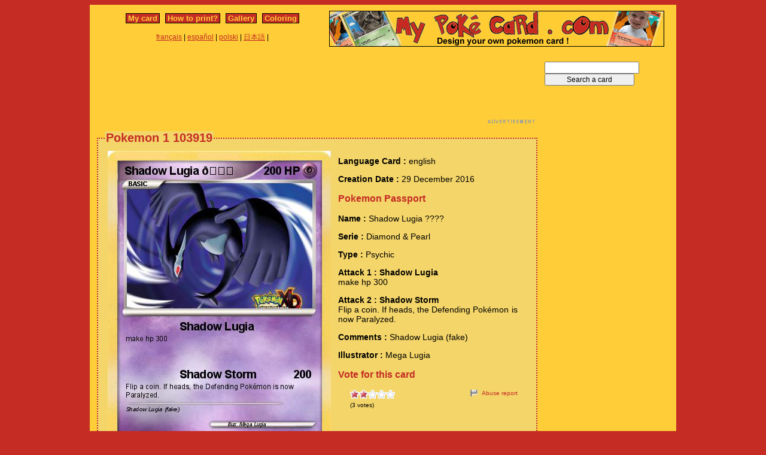

--- FILE ---
content_type: text/html; charset=utf-8
request_url: https://www.mypokecard.com/en/Gallery/Pokemon-1-103919
body_size: 4140
content:
<!DOCTYPE html>
<html xmlns="http://www.w3.org/1999/xhtml" lang="en" xml:lang="en" dir="ltr" xmlns:fb="http://www.facebook.com/2008/fbml" xmlns:og="http://opengraphprotocol.org/schema/">
<head>
<base href="https://www.mypokecard.com/" />
<meta http-equiv="Content-Type" content="text/html; charset=utf-8" />
<link rel="canonical" href="https://www.mypokecard.com/en/Gallery/Pokemon-1-103919" />
<title>Pokémon 1 103919 103919 - Shadow Lugia - My Pokemon Card</title>
<meta name="description" content="make hp 300 - Shadow Storm : Flip a coin. If heads, the Defending Pokémon is now Paralyzed." />
<meta property="og:title" content="Pokémon 1 103919 103919 - Shadow Lugia"/>
<meta property="og:type" content="game" />
<meta property="og:url" content="https://www.mypokecard.com/en/Gallery/Pokemon-1-103919"/>
<meta property="og:image" content="https://www.mypokecard.com/my/galery/jMDXf54bFKVP.jpg"/>
<meta property="og:site_name" content="mypokecard.com"/>
<meta property="fb:app_id" content="175671139138473" /><meta property="og:locale" content="en_US" />
<link rel="stylesheet" type="text/css" media="screen" href="/my/css/habillage.css" />
<link rel="stylesheet" type="text/css" href="/my/css/rating.css" />
<link rel="stylesheet" type="text/css" href="/my/css/thickbox.css" />
<link rel="alternate" media="only screen and (max-width: 640px)" href="//mobile.mypokecard.com/en/Gallery/Pokemon-1-103919" /><script type="text/javascript" src="/my/js/myrating_jquery_thickbox.js"></script>
<script type="text/javascript">

  var _gaq = _gaq || [];
  _gaq.push(['_setAccount', 'UA-5270624-1']);
  _gaq.push(['_trackPageview']);

  (function() {
    var ga = document.createElement('script'); ga.type = 'text/javascript'; ga.async = true;
    ga.src = ('https:' == document.location.protocol ? 'https://' : 'http://') + 'stats.g.doubleclick.net/dc.js';
    var s = document.getElementsByTagName('script')[0]; s.parentNode.insertBefore(ga, s);
  })();

</script><script async src="https://pagead2.googlesyndication.com/pagead/js/adsbygoogle.js?client=ca-pub-7169248563005649"
     crossorigin="anonymous"></script>
</head>

<body>
<div id="page">

  <div id="conteneur">
    <div id="contenu">

      <div id="menu">
        &nbsp;<a href="/en/">My card</a>&nbsp;
        
          
          &nbsp;<a href="en/How-to-print">How to print?</a>&nbsp;
          
          &nbsp;<a href="en/Gallery">Gallery</a>&nbsp;
          
          &nbsp;<a href="en/Coloring">Coloring</a>&nbsp;
          
        
      </div>

      <table style="width:100%;border:none;padding:0;height:40px;"><tr><td align="center"><a href="/fr/">français</a> | <a href="/es/">español</a> | <a href="/pl/">polski</a> | <a href="/ja/">日本語</a> | </td></tr></table>	      

    </div>

    <div id="conteneur2">	
      <a href="/en/"><img src="my/img/my-poke-card-en.gif" alt="Design and print your own Pokemon Trading Card Game online" title="Build your own pokemon cards" width="560" height="60" /></a>    </div>

    <br class="nettoyeur" />
    
  </div>

  <div id="conteneur3">

    <div id="galery">
       <div  style="width:728px" class="en_pub">
<script async src="https://pagead2.googlesyndication.com/pagead/js/adsbygoogle.js"></script>
<ins class="adsbygoogle"
     style="display:inline-block;width:728px;height:90px"
     data-ad-client="ca-pub-7169248563005649"
     data-ad-slot="3372846306"></ins>
<script>
     (adsbygoogle = window.adsbygoogle || []).push({});
</script>
</div>       
        <div id="article" >
          
          <fieldset><legend>Pokemon 1 103919</legend>          <div id="card_cont">
            
            <div id="card_left">
              <img src="my/galery/jMDXf54bFKVP.jpg" alt="Pokemon Shadow Lugia ????" title="Pokemon Shadow Lugia ????" />            </div>
          
            <div id="card_right">
          
              <div class="texte"><div class="hreview-aggregate">
                <p><span class="bold">Language Card : </span> english</p><p><span class="bold">Creation Date :</span> 29 December 2016</p><h3>Pokemon Passport</h3><p><span class="bold">Name : </span><span class="item"><span class="fn">Shadow Lugia ????</span></span></p><p><span class="bold">Serie : </span>Diamond & Pearl </p><p><span class="bold">Type : </span>Psychic</p><p><span class="bold">Attack 1 : Shadow Lugia</span><br />make hp 300</p><p><span class="bold">Attack 2 : Shadow Storm</span><br />Flip a coin. If heads, the Defending Pokémon is now Paralyzed.</p><p><span class="bold">Comments : </span>Shadow Lugia (fake)</p><p><span class="bold">Illustrator : </span>Mega Lugia</p><h3>Vote for this card</h3>                
                <div style="float: left;text-align:left;margin-left:-10px;">
                  <div class="ratingblock"><div id="unit_longjMDXf54bFKVP">  <ul id="unit_uljMDXf54bFKVP" class="unit-rating" style="width:75px;">     <li class="current-rating" style="width:30px;">Currently <span class="rating">2.00</span>/5</li><li><a href="/my/lib/star_rater/db.php?j=1&amp;q=jMDXf54bFKVP&amp;t=3.141.104.122&amp;c=5" title="1 out of 5" class="r1-unit rater" rel="nofollow">1</a></li><li><a href="/my/lib/star_rater/db.php?j=2&amp;q=jMDXf54bFKVP&amp;t=3.141.104.122&amp;c=5" title="2 out of 5" class="r2-unit rater" rel="nofollow">2</a></li><li><a href="/my/lib/star_rater/db.php?j=3&amp;q=jMDXf54bFKVP&amp;t=3.141.104.122&amp;c=5" title="3 out of 5" class="r3-unit rater" rel="nofollow">3</a></li><li><a href="/my/lib/star_rater/db.php?j=4&amp;q=jMDXf54bFKVP&amp;t=3.141.104.122&amp;c=5" title="4 out of 5" class="r4-unit rater" rel="nofollow">4</a></li><li><a href="/my/lib/star_rater/db.php?j=5&amp;q=jMDXf54bFKVP&amp;t=3.141.104.122&amp;c=5" title="5 out of 5" class="r5-unit rater" rel="nofollow">5</a></li>  </ul>  <p>(<span class="votes">3</span> votes)  </p></div></div>                </div>
                <div style="text-align:right;font-size:10px;"><a class="abuse" href="" rel="nofollow" title="Abuse report" class="thickbox" onclick="tb_show('Abuse report', '/my/abuse.php?height=300&width=400&id=jMDXf54bFKVP&lang=en&opt=card&url=');this.blur();return false;">Abuse report</a></div>

                <br /><br /><iframe src="https://www.facebook.com/plugins/like.php?href=http://www.mypokecard.com/en/Gallery/Pokemon-1-103919&amp;layout=standard&amp;show_faces=true&amp;width=450&amp;action=like&amp;colorscheme=light" scrolling="no" frameborder="0" allowTransparency="true" style="border:none; overflow:hidden; width:280px; height:60px;"></iframe>

                                <script type="application/ld+json">
                {
                  "@context": "http://schema.org",
                  "@type": "BreadcrumbList",
                  "itemListElement": [{
                    "@type": "ListItem",
                    "position": 1,
                    "item": {
                      "@id": "https://www.mypokecard.com/en/Gallery",
                      "name": "Pokemon card"
                    }
                  },{
                    "@type": "ListItem",
                    "position": 2,
                    "item": {
                      "@id": "https://www.mypokecard.com/en/Gallery/Pokemon-1-103919",
                      "name": "1 103919",
                      "image": "https://www.mypokecard.com/my/galery/jMDXf54bFKVP.jpg"
                    }
                  }]
                }
                </script>

                <p style="text-align:center"><a href="Card-Gallery">View the gallery</a> | <a href="/en/">Create my own card</a></p>
              </div>
              
            </div></div>
            
          </div><br class="nettoyeur" />
    
          </fieldset>
        </div>

      
    <br class="nettoyeur" /><br /><fieldset><legend>Other cards</legend><a href="/en/Gallery/Pokemon-Rick-roll-arrow-head"><img src="https://www.mypokecard.com/my/galery/thumbs/77kUrcgIRbUv.jpg" width="125" height="175"  alt="Rick roll arrow" title="Rick roll arrow head" /></a><a href="/en/Gallery/Pokemon-Water-3990"><img src="https://www.mypokecard.com/my/galery/thumbs/GQwTpBfaQcg3.jpg" width="125" height="175"  alt="Water" title="Water" /></a><a href="/en/Gallery/Pokemon-Pepe-1061"><img src="https://www.mypokecard.com/my/galery/thumbs/GQwTpBfaQcgq.jpg" width="125" height="175"  alt="Pepe" title="Pepe" /></a><a href="/en/Gallery/Pokemon-Fire-Wizard-23"><img src="https://www.mypokecard.com/my/galery/thumbs/CLahxwiLBUee.jpg" width="125" height="175"  alt="Fire Wizard" title="Fire Wizard" /></a><a href="/en/Gallery/Pokemon-Baby-gronk-3"><img src="https://www.mypokecard.com/my/galery/thumbs/4lGJQJRzXKgS.jpg" width="125" height="175"  alt="Baby gronk" title="Baby gronk" /></a><a href="/en/Gallery/Pokemon-1-234443"><img src="https://www.mypokecard.com/my/galery/thumbs/qO8VKyBduX2l.jpg" width="125" height="175"  alt="" title="" /></a><a href="/en/Gallery/Pokemon-Biggie-cheese-127"><img src="https://www.mypokecard.com/my/galery/thumbs/tg1pQUPPM04S.jpg" width="125" height="175"  alt="Biggie cheese" title="Biggie cheese" /></a><a href="/en/Gallery/Pokemon-Nugget-167"><img src="https://www.mypokecard.com/my/galery/thumbs/K1DorY0X9ORW.jpg" width="125" height="175"  alt="Nugget" title="Nugget" /></a><a href="/en/Gallery/Pokemon-Donald-J-Trump-170"><img src="https://www.mypokecard.com/my/galery/thumbs/8xnufJ0BpMZE.jpg" width="125" height="175"  alt="Donald J Trump" title="Donald J Trump" /></a><a href="/en/Gallery/Pokemon-t-pose-mario-3"><img src="https://www.mypokecard.com/my/galery/thumbs/u7PKbB897qX3.jpg" width="125" height="175"  alt="t-pose mario" title="t-pose mario" /></a><br /><a href="/en/Gallery/Pokemon-Temu-10">Temu</a> | <a href="/en/Gallery/Pokemon-Bee-didy">Bee didy</a> | <a href="/en/Gallery/Pokemon-Kirk-57">Kirk</a> | <a href="/en/Gallery/Pokemon-mad-duolingo">mad duolingo</a> | <a href="/en/Gallery/Pokemon-Down-With-America">Down With America</a> | <a href="/en/Gallery/Pokemon-Rizz-em-wit-da-tism">Rizz em wit da tism</a> | <a href="/en/Gallery/Pokemon-BIG-CHUNGUS-1131">BIG CHUNGUS</a> | <a href="/en/Gallery/Pokemon-aura-donald">aura donald</a> | <a href="/en/Gallery/Pokemon-Jelly-pudding">Jelly pudding</a> | <a href="/en/Gallery/Pokemon-Shrek-2789">Shrek</a> | <a href="/en/Gallery/Pokemon-67-24">67?</a> | <a href="/en/Gallery/Pokemon-Hahari-1">Hahari</a> | <a href="/en/Gallery/Pokemon-2026">2026</a> | <a href="/en/Gallery/Pokemon-ultra-duo">ultra duo</a> | <a href="/en/Gallery/Pokemon-super-duo-7">super duo</a> | <a href="/en/Gallery/Pokemon-Duo-with-knife">Duo with knife</a> | <a href="/en/Gallery/Pokemon-1-232468">54</a> | <a href="/en/Gallery/Pokemon-duo-with-gun">duo with gun</a> | <a href="/en/Gallery/Pokemon-Nothing-740">Nothing.</a> | <a href="/en/Gallery/Pokemon-freddy-fazbear-1823">freddy fazbear</a></fieldset>      <br />
      <fieldset><legend>Comments</legend>
        <div id="comments">
          <div id="fb-root"></div>
          <script async defer crossorigin="anonymous" src="https://connect.facebook.net/en_US/sdk.js#xfbml=1&version=v3.3&appId=149867835117168&autoLogAppEvents=1"></script>
            
          <div class="fb-comments" data-href="http://www.mypokecard.com/en/Gallery/Pokemon-1-103919" data-width="" data-numposts="5"></div>
        </div>
      </fieldset>    

    
    </div>

  <div id="pub2">    
          <form action="https://www.mypokecard.com/en/search.html" id="cse-search-box">
  <div>
    <input type="text" name="q" size="31" />
    <input type="submit" name="sa" value="Search a card" />
  </div>
</form><br /><br />
      <div  style="width:160px" class="en_pub">
<script async src="https://pagead2.googlesyndication.com/pagead/js/adsbygoogle.js"></script>
<ins class="adsbygoogle"
     style="display:inline-block;width:160px;height:600px"
     data-ad-client="ca-pub-7169248563005649"
     data-ad-slot="4849579509"></ins>
<script>
     (adsbygoogle = window.adsbygoogle || []).push({});
</script>
</div>
 
      <br /><br /><br />
      </div>	

  </div>
  <br class="nettoyeur" />

  

  <br class="nettoyeur" />
<div id="pied">


<div id="menu2">
	<nav>
	
		<a href="/en/">My pokemon card</a>
		
		&nbsp;|&nbsp;<a href="en/How-to-print">How to print?</a>
		
		&nbsp;|&nbsp;<a href="en/Gallery">Gallery</a>
		
		&nbsp;|&nbsp;<a href="en/Coloring">Pokemon coloring</a>
		
		&nbsp;|&nbsp;<a href="en/Feedback">Feedback</a>
		
		&nbsp;|&nbsp;<a href="en/Privacy-policy">Privacy policy</a>
		
		&nbsp;|&nbsp;<a href="en/What-is-this">What is this ?</a>
		
	
	</nav>
</div>

<footer>
<div style="margin-bottom:4px;">Pokémon is a registered trademark of Nintendo, Creatures, Game Freak and The Pokémon Company</div><small>MyPoKeCaRd.cOm 0.9 - Propulsed by <a href="http://jquery.com">jquery</a>, <a href="http://php.net">php</a>, <a href="http://www.boutell.com/gd/">gd</a> and <a href="http://www.spip.net/fr">spip</a> - <a href="http://validator.w3.org/check?uri=referer">XHTML 1</a> and <a href="http://jigsaw.w3.org/css-validator/check/referer">CSS2</a> valid page</small><div style="margin:10px 5px 5px 5px;">MyPokeCard.com is a funny site to design your own <a href="/en/">pokemon card</a>, vote for the best <a href="/en/Card-Gallery?order=rating">pokemon cards</a> and create <a href="/en/Coloring">pokemon colorings</a></div></footer>  </div>
</div>


</body>
</html>


--- FILE ---
content_type: text/html; charset=utf-8
request_url: https://www.google.com/recaptcha/api2/aframe
body_size: 266
content:
<!DOCTYPE HTML><html><head><meta http-equiv="content-type" content="text/html; charset=UTF-8"></head><body><script nonce="p9R82_C1CKzjldREglgAdQ">/** Anti-fraud and anti-abuse applications only. See google.com/recaptcha */ try{var clients={'sodar':'https://pagead2.googlesyndication.com/pagead/sodar?'};window.addEventListener("message",function(a){try{if(a.source===window.parent){var b=JSON.parse(a.data);var c=clients[b['id']];if(c){var d=document.createElement('img');d.src=c+b['params']+'&rc='+(localStorage.getItem("rc::a")?sessionStorage.getItem("rc::b"):"");window.document.body.appendChild(d);sessionStorage.setItem("rc::e",parseInt(sessionStorage.getItem("rc::e")||0)+1);localStorage.setItem("rc::h",'1768997685407');}}}catch(b){}});window.parent.postMessage("_grecaptcha_ready", "*");}catch(b){}</script></body></html>